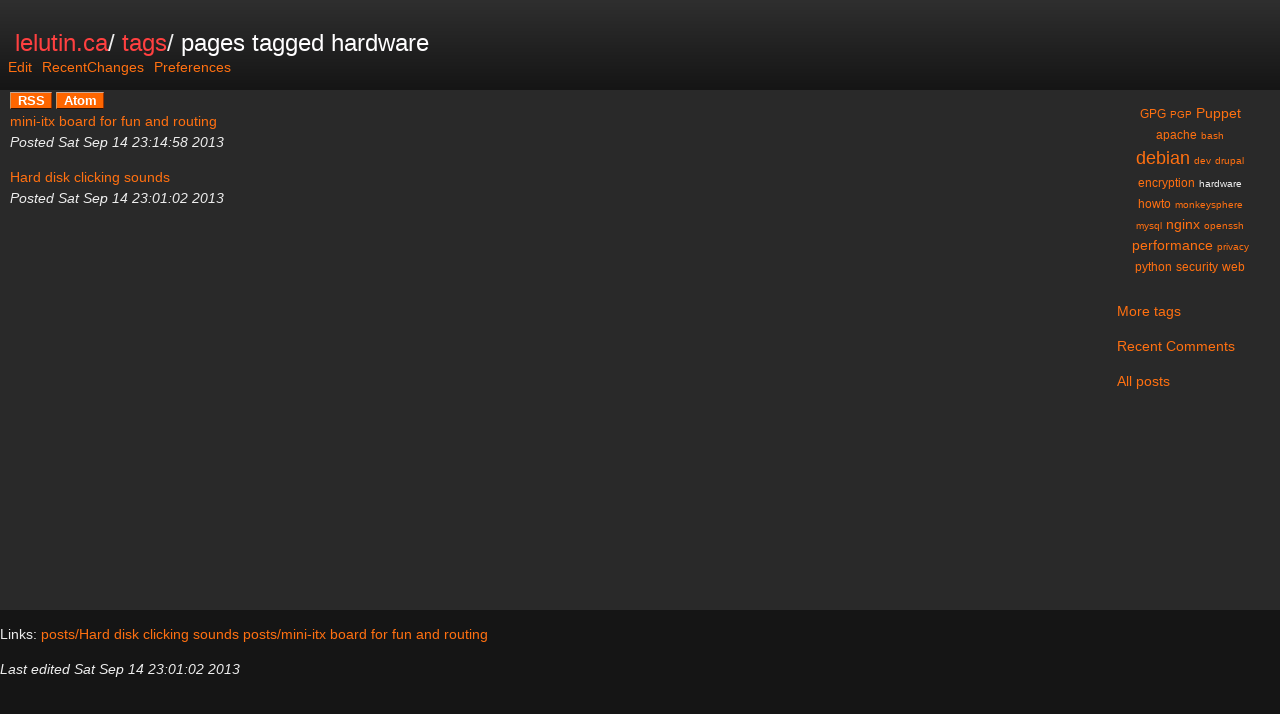

--- FILE ---
content_type: text/html
request_url: https://lelutin.ca/tags/hardware/
body_size: 1220
content:
<!DOCTYPE html>
<html xmlns="http://www.w3.org/1999/xhtml">
<head>

<meta charset="utf-8" />
<title>pages tagged hardware</title>
<meta name="viewport" content="width=device-width, initial-scale=1" />

<link rel="stylesheet" href="../../style.css" type="text/css" />

<link rel="stylesheet" href="../../local.css" type="text/css" />




<link rel="alternate" type="application/x-wiki" title="Edit this page" href="/ikiwiki.cgi?do=edit&amp;page=tags%2Fhardware" />

<link rel="alternate" type="application/rss+xml" title="lelutin.ca (RSS feed)" href="index.rss" /><link rel="alternate" type="application/atom+xml" title="lelutin.ca (Atom feed)" href="index.atom" />





</head>
<body>

<article class="page">

<section class="pageheader">
<header class="header">
<span>
<span class="parentlinks">

<a href="../../">lelutin.ca</a>/ 

<a href="../">tags</a>/ 

</span>
<span class="title">
pages tagged hardware

</span>
</span>



</header>


<nav class="actions">
<ul>

<li><a href="/ikiwiki.cgi?do=edit&amp;page=tags%2Fhardware" rel="nofollow">Edit</a></li>


<li><a href="../../recentchanges/">RecentChanges</a></li>




<li><a rel="nofollow" href="/ikiwiki.cgi?do=prefs">Preferences</a></li>





</ul>
</nav>









</section>



<aside class="sidebar">


<div class='pagecloud'>
<span class="smallPC"><a href="../GPG/">GPG</a></span>
<span class="smallestPC"><a href="../PGP/">PGP</a></span>
<span class="normalPC"><a href="../Puppet/">Puppet</a></span>
<span class="smallPC"><a href="../apache/">apache</a></span>
<span class="smallestPC"><a href="../bash/">bash</a></span>
<span class="biggestPC"><a href="../debian/">debian</a></span>
<span class="smallestPC"><a href="../dev/">dev</a></span>
<span class="smallestPC"><a href="../drupal/">drupal</a></span>
<span class="smallPC"><a href="../encryption/">encryption</a></span>
<span class="smallestPC"><span class="selflink">hardware</span></span>
<span class="smallPC"><a href="../howto/">howto</a></span>
<span class="smallestPC"><a href="../monkeysphere/">monkeysphere</a></span>
<span class="smallestPC"><a href="../mysql/">mysql</a></span>
<span class="normalPC"><a href="../nginx/">nginx</a></span>
<span class="smallestPC"><a href="../openssh/">openssh</a></span>
<span class="normalPC"><a href="../performance/">performance</a></span>
<span class="smallestPC"><a href="../privacy/">privacy</a></span>
<span class="smallPC"><a href="../python/">python</a></span>
<span class="smallPC"><a href="../security/">security</a></span>
<span class="smallPC"><a href="../web/">web</a></span>
</div>


<p><a href="../">More tags</a></p>

<p><a href="../../comments/">Recent Comments</a></p>

<p><a href="../../posts/">All posts</a></p>

</aside>



<div id="pagebody">

<section id="content" role="main">


<div  class="feedlink">

<a class="feedbutton" type="application/rss+xml" rel="alternate" title="lelutin.ca (RSS feed)" href="index.rss">RSS</a>


<a class="feedbutton" type="application/atom+xml" rel="alternate" title="lelutin.ca (Atom feed)" href="index.atom">Atom</a>

</div>
<div class="archivepage">

<a href="../../posts/mini-itx_board_for_fun_and_routing/">mini-itx board for fun and routing</a><br />

<span class="archivepagedate">
Posted <time datetime="2013-09-15T03:14:58Z" pubdate="pubdate">Sat Sep 14 23:14:58 2013</time>

</span>
</div>
<div class="archivepage">

<a href="../../posts/Hard_disk_clicking_sounds/">Hard disk clicking sounds</a><br />

<span class="archivepagedate">
Posted <time datetime="2013-09-15T03:01:02Z" pubdate="pubdate">Sat Sep 14 23:01:02 2013</time>

</span>
</div>





</section>







</div>

<footer id="footer" class="pagefooter" role="contentinfo">

<nav id="pageinfo">







<nav id="backlinks">
Links:

<a href="../../posts/Hard_disk_clicking_sounds/">posts/Hard disk clicking sounds</a>

<a href="../../posts/mini-itx_board_for_fun_and_routing/">posts/mini-itx board for fun and routing</a>


</nav>






<div class="pagedate">
Last edited <time datetime="2013-09-15T03:01:02Z">Sat Sep 14 23:01:02 2013</time>
<!-- Created <time datetime="2013-09-15T03:01:02Z" pubdate="pubdate">Sat Sep 14 23:01:02 2013</time> -->
</div>

</nav>


<!-- from lelutin.ca -->
</footer>

</article>

</body>
</html>


--- FILE ---
content_type: text/css
request_url: https://lelutin.ca/local.css
body_size: 782
content:
body {
    /*font-family: Georgia,"Times New Roman",Times,serif;*/
    font-family: sans-serif;
    border: 0 none;
    font-size: 87.5%;
    line-height: 1.5;
    margin: 0;
    outline: 0 none;
    padding: 0;
    word-wrap: break-word;
}
body, .blogform, .sidebar, .pagecloud {
    color: #EDEDED !important;
}

html, body {
    margin: 0;
    padding: 0;
    height: 100%;
}
html, body, .page {
    min-height: 100%;
    position: relative;
}

.pageheader {
    background-color: #555252;
    background-image: -webkit-gradient(linear,0% 0%,0% 100%,from(#2f2f2f),to(#151515));
    background-image: -moz-linear-gradient(-90deg,#2f2f2f,#151515);
    padding-top: 34px;
    padding-bottom: 10px;
    font-family: "Helvetica Neue",Helvetica,Arial,sans-serif;
}
.pageheader, .header {
    line-height: 1;
}

html, body, .page, .blogform, .sidebar, .pagecloud {
    background: none repeat scroll 0 0 #292929 !important;
}

.parentlinks {
    margin: 0 0 30px 15px;
}
.parentlinks, .title {
    font-size: 1.2em;
    font-weight: normal;
}

.title, .title a, .inlineheader .header a {
    color: #FFFEFF;
}
.header a {
    color: #FF4040;
}

a:link, a:visited {
    text-decoration: none;
}

a {
    color: #FF7011;
}

h1 {
    font-size: 1.3em;
    font-weight: bold;
}
h2 {
    font-size: 0.9em;
    font-weight: bold;
}

#footer {
    background-color: #151515;
    position: absolute;
    bottom: 0;
    width: 100%;
    height: 110px;
}

#pageinfo, .sidebar, .inlinepage, .blogform, .pageheader .actions ul {
    border: none;
}
.inlinepage, .blogform {
    padding: 10px 10px 10px 0;
}

.sidebar {
    margin-top: 3px;
}

#pagebody {
    min-height: 300px;
    padding-bottom: 110px;
    margin-left: 10px;
    margin-right: 10px;
}
#pagebody:after {
    content: ".";
    display: block;
    height: 0;
    clear: both;
    visibility: hidden;
}

.pagecloud {
    float: none;
    width: 85%;
    border: none;
}

#editcontent {
    width: 85%;
}

.editcomment {
    width: 99%;
}
